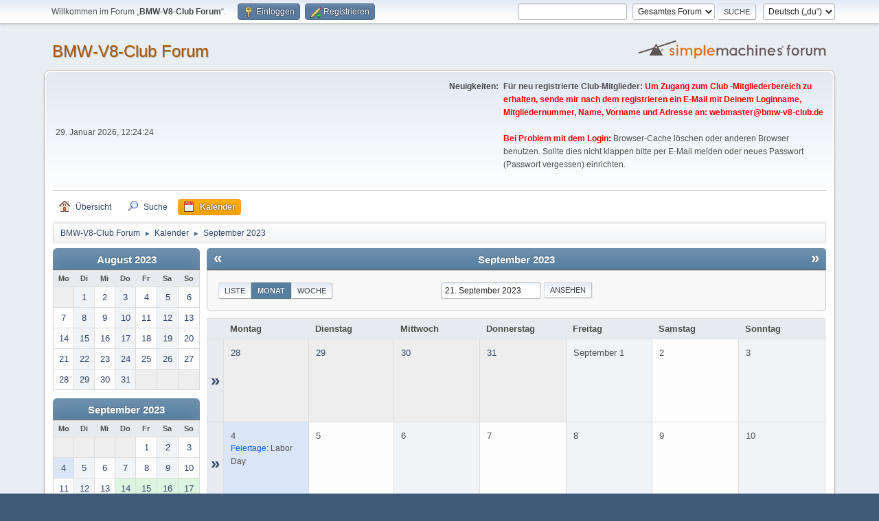

--- FILE ---
content_type: text/html; charset=UTF-8
request_url: https://forum1.bmw-v8-club.de/index.php?PHPSESSID=c2441256c60ef330988a356ea3307d55&action=calendar;viewmonth;year=2023;month=9;day=21
body_size: 5116
content:
<!DOCTYPE html>
<html lang="de-DE">
<head>
	<meta charset="UTF-8">
	<link rel="stylesheet" href="https://forum1.bmw-v8-club.de/Themes/default/css/minified_ed096bbc3d3ba91bb77380d63a269dd2.css?smf216_1757275084">
	<style>
	img.avatar { max-width: 65px !important; max-height: 65px !important; }
	
	.postarea .bbc_img, .list_posts .bbc_img, .post .inner .bbc_img, form#reported_posts .bbc_img, #preview_body .bbc_img { max-width: min(100%,1024px); }
	
	.postarea .bbc_img, .list_posts .bbc_img, .post .inner .bbc_img, form#reported_posts .bbc_img, #preview_body .bbc_img { max-height: 960px; }
	
	</style>
	<script>
		var smf_theme_url = "https://forum1.bmw-v8-club.de/Themes/default";
		var smf_default_theme_url = "https://forum1.bmw-v8-club.de/Themes/default";
		var smf_images_url = "https://forum1.bmw-v8-club.de/Themes/default/images";
		var smf_smileys_url = "https://forum1.bmw-v8-club.de/Smileys";
		var smf_smiley_sets = "aaron";
		var smf_smiley_sets_default = "aaron";
		var smf_avatars_url = "https://forum1.bmw-v8-club.de/avatars";
		var smf_scripturl = "https://forum1.bmw-v8-club.de/index.php?PHPSESSID=c2441256c60ef330988a356ea3307d55&amp;";
		var smf_iso_case_folding = false;
		var smf_charset = "UTF-8";
		var smf_session_id = "3110dec86ec456ccb54bbec91d293ac6";
		var smf_session_var = "a847144";
		var smf_member_id = 0;
		var ajax_notification_text = 'Lade...';
		var help_popup_heading_text = 'Alles zu kompliziert? Lass es mich erklären:';
		var banned_text = 'Gast, du bist aus diesem Forum verbannt!';
		var smf_txt_expand = 'Erweitern';
		var smf_txt_shrink = 'Verringern';
		var smf_collapseAlt = 'Verstecken';
		var smf_expandAlt = 'Zeige';
		var smf_quote_expand = false;
		var allow_xhjr_credentials = false;
	</script>
	<script src="https://ajax.googleapis.com/ajax/libs/jquery/3.6.3/jquery.min.js"></script>
	<script src="https://forum1.bmw-v8-club.de/Themes/default/scripts/jquery-ui.datepicker.min.js?smf216_1757275084" defer></script>
	<script src="https://forum1.bmw-v8-club.de/Themes/default/scripts/jquery.datepair.min.js?smf216_1757275084" defer></script>
	<script src="https://forum1.bmw-v8-club.de/Themes/default/scripts/minified_3080e597cb24618d73da84e15776f3dc.js?smf216_1757275084"></script>
	<script>
	var smf_you_sure ='Bist du sicher, dass du das tun möchtest?';
	</script>
	<title>Kalender - September 2023</title>
	<meta name="viewport" content="width=device-width, initial-scale=1">
	<meta property="og:site_name" content="BMW-V8-Club Forum">
	<meta property="og:title" content="Kalender - September 2023">
	<meta property="og:description" content="Kalender - September 2023">
	<meta name="description" content="Kalender - September 2023">
	<meta name="theme-color" content="#557EA0">
	<meta name="robots" content="noindex">
	<link rel="help" href="https://forum1.bmw-v8-club.de/index.php?PHPSESSID=c2441256c60ef330988a356ea3307d55&amp;action=help">
	<link rel="contents" href="https://forum1.bmw-v8-club.de/index.php?PHPSESSID=c2441256c60ef330988a356ea3307d55&amp;">
	<link rel="search" href="https://forum1.bmw-v8-club.de/index.php?PHPSESSID=c2441256c60ef330988a356ea3307d55&amp;action=search">
	<link rel="alternate" type="application/rss+xml" title="BMW-V8-Club Forum - RSS" href="https://forum1.bmw-v8-club.de/index.php?PHPSESSID=c2441256c60ef330988a356ea3307d55&amp;action=.xml;type=rss2">
	<link rel="alternate" type="application/atom+xml" title="BMW-V8-Club Forum - Atom" href="https://forum1.bmw-v8-club.de/index.php?PHPSESSID=c2441256c60ef330988a356ea3307d55&amp;action=.xml;type=atom">
</head>
<body id="chrome" class="action_calendar">
<div id="footerfix">
	<div id="top_section">
		<div class="inner_wrap">
			<ul class="floatleft" id="top_info">
				<li class="welcome">
					Willkommen im Forum „<strong>BMW-V8-Club Forum</strong>“.
				</li>
				<li class="button_login">
					<a href="https://forum1.bmw-v8-club.de/index.php?PHPSESSID=c2441256c60ef330988a356ea3307d55&amp;action=login" class="open" onclick="return reqOverlayDiv(this.href, 'Einloggen', 'login');">
						<span class="main_icons login"></span>
						<span class="textmenu">Einloggen</span>
					</a>
				</li>
				<li class="button_signup">
					<a href="https://forum1.bmw-v8-club.de/index.php?PHPSESSID=c2441256c60ef330988a356ea3307d55&amp;action=signup" class="open">
						<span class="main_icons regcenter"></span>
						<span class="textmenu">Registrieren</span>
					</a>
				</li>
			</ul>
			<form id="languages_form" method="get" class="floatright">
				<select id="language_select" name="language" onchange="this.form.submit()">
					<option value="english">English</option>
					<option value="german_informal" selected="selected">Deutsch („du“)</option>
				</select>
				<noscript>
					<input type="submit" value="Los">
				</noscript>
			</form>
			<form id="search_form" class="floatright" action="https://forum1.bmw-v8-club.de/index.php?PHPSESSID=c2441256c60ef330988a356ea3307d55&amp;action=search2" method="post" accept-charset="UTF-8">
				<input type="search" name="search" value="">&nbsp;
				<select name="search_selection">
					<option value="all" selected>Gesamtes Forum </option>
				</select>
				<input type="submit" name="search2" value="Suche" class="button">
				<input type="hidden" name="advanced" value="0">
			</form>
		</div><!-- .inner_wrap -->
	</div><!-- #top_section -->
	<div id="header">
		<h1 class="forumtitle">
			<a id="top" href="https://forum1.bmw-v8-club.de/index.php?PHPSESSID=c2441256c60ef330988a356ea3307d55&amp;">BMW-V8-Club Forum</a>
		</h1>
		<img id="smflogo" src="https://forum1.bmw-v8-club.de/Themes/default/images/smflogo.svg" alt="Simple Machines Forum" title="Simple Machines Forum">
	</div>
	<div id="wrapper">
		<div id="upper_section">
			<div id="inner_section">
				<div id="inner_wrap" class="hide_720">
					<div class="user">
						<time datetime="2026-01-29T11:24:24Z">29. Januar 2026, 12:24:24</time>
					</div>
					<div class="news">
						<h2>Neuigkeiten: </h2>
						<p><b>Für neu registrierte Club-Mitglieder: <span style="color: #FF0000;" class="bbc_color">Um Zugang zum Club -Mitgliederbereich zu erhalten, sende mir nach dem registrieren ein E-Mail mit Deinem Loginname, Mitgliedernummer, Name, Vorname und Adresse an: <a href="mailto:webmaster@bmw-v8-club.de" class="bbc_email">webmaster@bmw-v8-club.de</a></span></b><br><br><b><span style="color: #FF0000;" class="bbc_color">Bei Problem mit dem Login:</span></b> Browser-Cache löschen oder anderen Browser benutzen. Sollte dies nicht klappen bitte per E-Mail melden oder neues Passwort (Passwort vergessen) einrichten.<br><br></p>
					</div>
				</div>
				<a class="mobile_user_menu">
					<span class="menu_icon"></span>
					<span class="text_menu">Hauptmenü</span>
				</a>
				<div id="main_menu">
					<div id="mobile_user_menu" class="popup_container">
						<div class="popup_window description">
							<div class="popup_heading">Hauptmenü
								<a href="javascript:void(0);" class="main_icons hide_popup"></a>
							</div>
							
					<ul class="dropmenu menu_nav">
						<li class="button_home">
							<a href="https://forum1.bmw-v8-club.de/index.php?PHPSESSID=c2441256c60ef330988a356ea3307d55&amp;">
								<span class="main_icons home"></span><span class="textmenu">Übersicht</span>
							</a>
						</li>
						<li class="button_search">
							<a href="https://forum1.bmw-v8-club.de/index.php?PHPSESSID=c2441256c60ef330988a356ea3307d55&amp;action=search">
								<span class="main_icons search"></span><span class="textmenu">Suche</span>
							</a>
						</li>
						<li class="button_calendar">
							<a class="active" href="https://forum1.bmw-v8-club.de/index.php?PHPSESSID=c2441256c60ef330988a356ea3307d55&amp;action=calendar">
								<span class="main_icons calendar"></span><span class="textmenu">Kalender</span>
							</a>
						</li>
					</ul><!-- .menu_nav -->
						</div>
					</div>
				</div>
				<div class="navigate_section">
					<ul>
						<li>
							<a href="https://forum1.bmw-v8-club.de/index.php?PHPSESSID=c2441256c60ef330988a356ea3307d55&amp;"><span>BMW-V8-Club Forum</span></a>
						</li>
						<li>
							<span class="dividers"> &#9658; </span>
							<a href="https://forum1.bmw-v8-club.de/index.php?PHPSESSID=c2441256c60ef330988a356ea3307d55&amp;action=calendar"><span>Kalender</span></a>
						</li>
						<li class="last">
							<span class="dividers"> &#9658; </span>
							<a href="https://forum1.bmw-v8-club.de/index.php?PHPSESSID=c2441256c60ef330988a356ea3307d55&amp;action=calendar;year=2023;month=9"><span>September 2023</span></a>
						</li>
					</ul>
				</div><!-- .navigate_section -->
			</div><!-- #inner_section -->
		</div><!-- #upper_section -->
		<div id="content_section">
			<div id="main_content_section">
		<div id="calendar">
			<div id="month_grid">
				
			<div class="cat_bar">
				<h3 class="catbg centertext largetext">
					<a href="https://forum1.bmw-v8-club.de/index.php?PHPSESSID=c2441256c60ef330988a356ea3307d55&amp;action=calendar;viewmonth;year=2023;month=8;day=01">August 2023</a>
				</h3>
			</div><!-- .cat_bar -->
			<table class="calendar_table">
				<tr>
					<th class="days" scope="col">Mo</th>
					<th class="days" scope="col">Di</th>
					<th class="days" scope="col">Mi</th>
					<th class="days" scope="col">Do</th>
					<th class="days" scope="col">Fr</th>
					<th class="days" scope="col">Sa</th>
					<th class="days" scope="col">So</th>
				</tr>
				<tr class="days_wrapper">
					<td class="days disabled">
					</td>
					<td class="days windowbg">
						<a href="https://forum1.bmw-v8-club.de/index.php?PHPSESSID=c2441256c60ef330988a356ea3307d55&amp;action=calendar;viewmonth;year=2023;month=8;day=1"><span class="day_text">1</span></a>
					</td>
					<td class="days windowbg">
						<a href="https://forum1.bmw-v8-club.de/index.php?PHPSESSID=c2441256c60ef330988a356ea3307d55&amp;action=calendar;viewmonth;year=2023;month=8;day=2"><span class="day_text">2</span></a>
					</td>
					<td class="days windowbg">
						<a href="https://forum1.bmw-v8-club.de/index.php?PHPSESSID=c2441256c60ef330988a356ea3307d55&amp;action=calendar;viewmonth;year=2023;month=8;day=3"><span class="day_text">3</span></a>
					</td>
					<td class="days windowbg">
						<a href="https://forum1.bmw-v8-club.de/index.php?PHPSESSID=c2441256c60ef330988a356ea3307d55&amp;action=calendar;viewmonth;year=2023;month=8;day=4"><span class="day_text">4</span></a>
					</td>
					<td class="days windowbg">
						<a href="https://forum1.bmw-v8-club.de/index.php?PHPSESSID=c2441256c60ef330988a356ea3307d55&amp;action=calendar;viewmonth;year=2023;month=8;day=5"><span class="day_text">5</span></a>
					</td>
					<td class="days windowbg">
						<a href="https://forum1.bmw-v8-club.de/index.php?PHPSESSID=c2441256c60ef330988a356ea3307d55&amp;action=calendar;viewmonth;year=2023;month=8;day=6"><span class="day_text">6</span></a>
					</td>
				</tr>
				<tr class="days_wrapper">
					<td class="days windowbg">
						<a href="https://forum1.bmw-v8-club.de/index.php?PHPSESSID=c2441256c60ef330988a356ea3307d55&amp;action=calendar;viewmonth;year=2023;month=8;day=7"><span class="day_text">7</span></a>
					</td>
					<td class="days windowbg">
						<a href="https://forum1.bmw-v8-club.de/index.php?PHPSESSID=c2441256c60ef330988a356ea3307d55&amp;action=calendar;viewmonth;year=2023;month=8;day=8"><span class="day_text">8</span></a>
					</td>
					<td class="days windowbg">
						<a href="https://forum1.bmw-v8-club.de/index.php?PHPSESSID=c2441256c60ef330988a356ea3307d55&amp;action=calendar;viewmonth;year=2023;month=8;day=9"><span class="day_text">9</span></a>
					</td>
					<td class="days windowbg">
						<a href="https://forum1.bmw-v8-club.de/index.php?PHPSESSID=c2441256c60ef330988a356ea3307d55&amp;action=calendar;viewmonth;year=2023;month=8;day=10"><span class="day_text">10</span></a>
					</td>
					<td class="days windowbg">
						<a href="https://forum1.bmw-v8-club.de/index.php?PHPSESSID=c2441256c60ef330988a356ea3307d55&amp;action=calendar;viewmonth;year=2023;month=8;day=11"><span class="day_text">11</span></a>
					</td>
					<td class="days windowbg">
						<a href="https://forum1.bmw-v8-club.de/index.php?PHPSESSID=c2441256c60ef330988a356ea3307d55&amp;action=calendar;viewmonth;year=2023;month=8;day=12"><span class="day_text">12</span></a>
					</td>
					<td class="days windowbg">
						<a href="https://forum1.bmw-v8-club.de/index.php?PHPSESSID=c2441256c60ef330988a356ea3307d55&amp;action=calendar;viewmonth;year=2023;month=8;day=13"><span class="day_text">13</span></a>
					</td>
				</tr>
				<tr class="days_wrapper">
					<td class="days windowbg">
						<a href="https://forum1.bmw-v8-club.de/index.php?PHPSESSID=c2441256c60ef330988a356ea3307d55&amp;action=calendar;viewmonth;year=2023;month=8;day=14"><span class="day_text">14</span></a>
					</td>
					<td class="days windowbg">
						<a href="https://forum1.bmw-v8-club.de/index.php?PHPSESSID=c2441256c60ef330988a356ea3307d55&amp;action=calendar;viewmonth;year=2023;month=8;day=15"><span class="day_text">15</span></a>
					</td>
					<td class="days windowbg">
						<a href="https://forum1.bmw-v8-club.de/index.php?PHPSESSID=c2441256c60ef330988a356ea3307d55&amp;action=calendar;viewmonth;year=2023;month=8;day=16"><span class="day_text">16</span></a>
					</td>
					<td class="days windowbg">
						<a href="https://forum1.bmw-v8-club.de/index.php?PHPSESSID=c2441256c60ef330988a356ea3307d55&amp;action=calendar;viewmonth;year=2023;month=8;day=17"><span class="day_text">17</span></a>
					</td>
					<td class="days windowbg">
						<a href="https://forum1.bmw-v8-club.de/index.php?PHPSESSID=c2441256c60ef330988a356ea3307d55&amp;action=calendar;viewmonth;year=2023;month=8;day=18"><span class="day_text">18</span></a>
					</td>
					<td class="days windowbg">
						<a href="https://forum1.bmw-v8-club.de/index.php?PHPSESSID=c2441256c60ef330988a356ea3307d55&amp;action=calendar;viewmonth;year=2023;month=8;day=19"><span class="day_text">19</span></a>
					</td>
					<td class="days windowbg">
						<a href="https://forum1.bmw-v8-club.de/index.php?PHPSESSID=c2441256c60ef330988a356ea3307d55&amp;action=calendar;viewmonth;year=2023;month=8;day=20"><span class="day_text">20</span></a>
					</td>
				</tr>
				<tr class="days_wrapper">
					<td class="days windowbg">
						<a href="https://forum1.bmw-v8-club.de/index.php?PHPSESSID=c2441256c60ef330988a356ea3307d55&amp;action=calendar;viewmonth;year=2023;month=8;day=21"><span class="day_text">21</span></a>
					</td>
					<td class="days windowbg">
						<a href="https://forum1.bmw-v8-club.de/index.php?PHPSESSID=c2441256c60ef330988a356ea3307d55&amp;action=calendar;viewmonth;year=2023;month=8;day=22"><span class="day_text">22</span></a>
					</td>
					<td class="days windowbg">
						<a href="https://forum1.bmw-v8-club.de/index.php?PHPSESSID=c2441256c60ef330988a356ea3307d55&amp;action=calendar;viewmonth;year=2023;month=8;day=23"><span class="day_text">23</span></a>
					</td>
					<td class="days windowbg">
						<a href="https://forum1.bmw-v8-club.de/index.php?PHPSESSID=c2441256c60ef330988a356ea3307d55&amp;action=calendar;viewmonth;year=2023;month=8;day=24"><span class="day_text">24</span></a>
					</td>
					<td class="days windowbg">
						<a href="https://forum1.bmw-v8-club.de/index.php?PHPSESSID=c2441256c60ef330988a356ea3307d55&amp;action=calendar;viewmonth;year=2023;month=8;day=25"><span class="day_text">25</span></a>
					</td>
					<td class="days windowbg">
						<a href="https://forum1.bmw-v8-club.de/index.php?PHPSESSID=c2441256c60ef330988a356ea3307d55&amp;action=calendar;viewmonth;year=2023;month=8;day=26"><span class="day_text">26</span></a>
					</td>
					<td class="days windowbg">
						<a href="https://forum1.bmw-v8-club.de/index.php?PHPSESSID=c2441256c60ef330988a356ea3307d55&amp;action=calendar;viewmonth;year=2023;month=8;day=27"><span class="day_text">27</span></a>
					</td>
				</tr>
				<tr class="days_wrapper">
					<td class="days windowbg">
						<a href="https://forum1.bmw-v8-club.de/index.php?PHPSESSID=c2441256c60ef330988a356ea3307d55&amp;action=calendar;viewmonth;year=2023;month=8;day=28"><span class="day_text">28</span></a>
					</td>
					<td class="days windowbg">
						<a href="https://forum1.bmw-v8-club.de/index.php?PHPSESSID=c2441256c60ef330988a356ea3307d55&amp;action=calendar;viewmonth;year=2023;month=8;day=29"><span class="day_text">29</span></a>
					</td>
					<td class="days windowbg">
						<a href="https://forum1.bmw-v8-club.de/index.php?PHPSESSID=c2441256c60ef330988a356ea3307d55&amp;action=calendar;viewmonth;year=2023;month=8;day=30"><span class="day_text">30</span></a>
					</td>
					<td class="days windowbg">
						<a href="https://forum1.bmw-v8-club.de/index.php?PHPSESSID=c2441256c60ef330988a356ea3307d55&amp;action=calendar;viewmonth;year=2023;month=8;day=31"><span class="day_text">31</span></a>
					</td>
					<td class="days disabled">
					</td>
					<td class="days disabled">
					</td>
					<td class="days disabled">
					</td>
				</tr>
			</table>
				
			<div class="cat_bar">
				<h3 class="catbg centertext largetext">
					<a href="https://forum1.bmw-v8-club.de/index.php?PHPSESSID=c2441256c60ef330988a356ea3307d55&amp;action=calendar;viewmonth;year=2023;month=9;day=21">September 2023</a>
				</h3>
			</div><!-- .cat_bar -->
			<table class="calendar_table">
				<tr>
					<th class="days" scope="col">Mo</th>
					<th class="days" scope="col">Di</th>
					<th class="days" scope="col">Mi</th>
					<th class="days" scope="col">Do</th>
					<th class="days" scope="col">Fr</th>
					<th class="days" scope="col">Sa</th>
					<th class="days" scope="col">So</th>
				</tr>
				<tr class="days_wrapper">
					<td class="days disabled">
					</td>
					<td class="days disabled">
					</td>
					<td class="days disabled">
					</td>
					<td class="days disabled">
					</td>
					<td class="days windowbg">
						<a href="https://forum1.bmw-v8-club.de/index.php?PHPSESSID=c2441256c60ef330988a356ea3307d55&amp;action=calendar;viewmonth;year=2023;month=9;day=1"><span class="day_text">1</span></a>
					</td>
					<td class="days windowbg">
						<a href="https://forum1.bmw-v8-club.de/index.php?PHPSESSID=c2441256c60ef330988a356ea3307d55&amp;action=calendar;viewmonth;year=2023;month=9;day=2"><span class="day_text">2</span></a>
					</td>
					<td class="days windowbg">
						<a href="https://forum1.bmw-v8-club.de/index.php?PHPSESSID=c2441256c60ef330988a356ea3307d55&amp;action=calendar;viewmonth;year=2023;month=9;day=3"><span class="day_text">3</span></a>
					</td>
				</tr>
				<tr class="days_wrapper">
					<td class="days windowbg holidays">
						<a href="https://forum1.bmw-v8-club.de/index.php?PHPSESSID=c2441256c60ef330988a356ea3307d55&amp;action=calendar;viewmonth;year=2023;month=9;day=4"><span class="day_text">4</span></a>
					</td>
					<td class="days windowbg">
						<a href="https://forum1.bmw-v8-club.de/index.php?PHPSESSID=c2441256c60ef330988a356ea3307d55&amp;action=calendar;viewmonth;year=2023;month=9;day=5"><span class="day_text">5</span></a>
					</td>
					<td class="days windowbg">
						<a href="https://forum1.bmw-v8-club.de/index.php?PHPSESSID=c2441256c60ef330988a356ea3307d55&amp;action=calendar;viewmonth;year=2023;month=9;day=6"><span class="day_text">6</span></a>
					</td>
					<td class="days windowbg">
						<a href="https://forum1.bmw-v8-club.de/index.php?PHPSESSID=c2441256c60ef330988a356ea3307d55&amp;action=calendar;viewmonth;year=2023;month=9;day=7"><span class="day_text">7</span></a>
					</td>
					<td class="days windowbg">
						<a href="https://forum1.bmw-v8-club.de/index.php?PHPSESSID=c2441256c60ef330988a356ea3307d55&amp;action=calendar;viewmonth;year=2023;month=9;day=8"><span class="day_text">8</span></a>
					</td>
					<td class="days windowbg">
						<a href="https://forum1.bmw-v8-club.de/index.php?PHPSESSID=c2441256c60ef330988a356ea3307d55&amp;action=calendar;viewmonth;year=2023;month=9;day=9"><span class="day_text">9</span></a>
					</td>
					<td class="days windowbg">
						<a href="https://forum1.bmw-v8-club.de/index.php?PHPSESSID=c2441256c60ef330988a356ea3307d55&amp;action=calendar;viewmonth;year=2023;month=9;day=10"><span class="day_text">10</span></a>
					</td>
				</tr>
				<tr class="days_wrapper">
					<td class="days windowbg">
						<a href="https://forum1.bmw-v8-club.de/index.php?PHPSESSID=c2441256c60ef330988a356ea3307d55&amp;action=calendar;viewmonth;year=2023;month=9;day=11"><span class="day_text">11</span></a>
					</td>
					<td class="days windowbg">
						<a href="https://forum1.bmw-v8-club.de/index.php?PHPSESSID=c2441256c60ef330988a356ea3307d55&amp;action=calendar;viewmonth;year=2023;month=9;day=12"><span class="day_text">12</span></a>
					</td>
					<td class="days windowbg">
						<a href="https://forum1.bmw-v8-club.de/index.php?PHPSESSID=c2441256c60ef330988a356ea3307d55&amp;action=calendar;viewmonth;year=2023;month=9;day=13"><span class="day_text">13</span></a>
					</td>
					<td class="days windowbg events">
						<a href="https://forum1.bmw-v8-club.de/index.php?PHPSESSID=c2441256c60ef330988a356ea3307d55&amp;action=calendar;viewmonth;year=2023;month=9;day=14"><span class="day_text">14</span></a>
					</td>
					<td class="days windowbg events">
						<a href="https://forum1.bmw-v8-club.de/index.php?PHPSESSID=c2441256c60ef330988a356ea3307d55&amp;action=calendar;viewmonth;year=2023;month=9;day=15"><span class="day_text">15</span></a>
					</td>
					<td class="days windowbg events">
						<a href="https://forum1.bmw-v8-club.de/index.php?PHPSESSID=c2441256c60ef330988a356ea3307d55&amp;action=calendar;viewmonth;year=2023;month=9;day=16"><span class="day_text">16</span></a>
					</td>
					<td class="days windowbg events">
						<a href="https://forum1.bmw-v8-club.de/index.php?PHPSESSID=c2441256c60ef330988a356ea3307d55&amp;action=calendar;viewmonth;year=2023;month=9;day=17"><span class="day_text">17</span></a>
					</td>
				</tr>
				<tr class="days_wrapper">
					<td class="days windowbg">
						<a href="https://forum1.bmw-v8-club.de/index.php?PHPSESSID=c2441256c60ef330988a356ea3307d55&amp;action=calendar;viewmonth;year=2023;month=9;day=18"><span class="day_text">18</span></a>
					</td>
					<td class="days windowbg">
						<a href="https://forum1.bmw-v8-club.de/index.php?PHPSESSID=c2441256c60ef330988a356ea3307d55&amp;action=calendar;viewmonth;year=2023;month=9;day=19"><span class="day_text">19</span></a>
					</td>
					<td class="days windowbg">
						<a href="https://forum1.bmw-v8-club.de/index.php?PHPSESSID=c2441256c60ef330988a356ea3307d55&amp;action=calendar;viewmonth;year=2023;month=9;day=20"><span class="day_text">20</span></a>
					</td>
					<td class="days windowbg">
						<a href="https://forum1.bmw-v8-club.de/index.php?PHPSESSID=c2441256c60ef330988a356ea3307d55&amp;action=calendar;viewmonth;year=2023;month=9;day=21"><span class="day_text">21</span></a>
					</td>
					<td class="days windowbg">
						<a href="https://forum1.bmw-v8-club.de/index.php?PHPSESSID=c2441256c60ef330988a356ea3307d55&amp;action=calendar;viewmonth;year=2023;month=9;day=22"><span class="day_text">22</span></a>
					</td>
					<td class="days windowbg holidays">
						<a href="https://forum1.bmw-v8-club.de/index.php?PHPSESSID=c2441256c60ef330988a356ea3307d55&amp;action=calendar;viewmonth;year=2023;month=9;day=23"><span class="day_text">23</span></a>
					</td>
					<td class="days windowbg">
						<a href="https://forum1.bmw-v8-club.de/index.php?PHPSESSID=c2441256c60ef330988a356ea3307d55&amp;action=calendar;viewmonth;year=2023;month=9;day=24"><span class="day_text">24</span></a>
					</td>
				</tr>
				<tr class="days_wrapper">
					<td class="days windowbg">
						<a href="https://forum1.bmw-v8-club.de/index.php?PHPSESSID=c2441256c60ef330988a356ea3307d55&amp;action=calendar;viewmonth;year=2023;month=9;day=25"><span class="day_text">25</span></a>
					</td>
					<td class="days windowbg">
						<a href="https://forum1.bmw-v8-club.de/index.php?PHPSESSID=c2441256c60ef330988a356ea3307d55&amp;action=calendar;viewmonth;year=2023;month=9;day=26"><span class="day_text">26</span></a>
					</td>
					<td class="days windowbg">
						<a href="https://forum1.bmw-v8-club.de/index.php?PHPSESSID=c2441256c60ef330988a356ea3307d55&amp;action=calendar;viewmonth;year=2023;month=9;day=27"><span class="day_text">27</span></a>
					</td>
					<td class="days windowbg">
						<a href="https://forum1.bmw-v8-club.de/index.php?PHPSESSID=c2441256c60ef330988a356ea3307d55&amp;action=calendar;viewmonth;year=2023;month=9;day=28"><span class="day_text">28</span></a>
					</td>
					<td class="days windowbg">
						<a href="https://forum1.bmw-v8-club.de/index.php?PHPSESSID=c2441256c60ef330988a356ea3307d55&amp;action=calendar;viewmonth;year=2023;month=9;day=29"><span class="day_text">29</span></a>
					</td>
					<td class="days windowbg">
						<a href="https://forum1.bmw-v8-club.de/index.php?PHPSESSID=c2441256c60ef330988a356ea3307d55&amp;action=calendar;viewmonth;year=2023;month=9;day=30"><span class="day_text">30</span></a>
					</td>
					<td class="days disabled">
					</td>
				</tr>
			</table>
				
			<div class="cat_bar">
				<h3 class="catbg centertext largetext">
					<a href="https://forum1.bmw-v8-club.de/index.php?PHPSESSID=c2441256c60ef330988a356ea3307d55&amp;action=calendar;viewmonth;year=2023;month=10;day=01">Oktober 2023</a>
				</h3>
			</div><!-- .cat_bar -->
			<table class="calendar_table">
				<tr>
					<th class="days" scope="col">Mo</th>
					<th class="days" scope="col">Di</th>
					<th class="days" scope="col">Mi</th>
					<th class="days" scope="col">Do</th>
					<th class="days" scope="col">Fr</th>
					<th class="days" scope="col">Sa</th>
					<th class="days" scope="col">So</th>
				</tr>
				<tr class="days_wrapper">
					<td class="days disabled">
					</td>
					<td class="days disabled">
					</td>
					<td class="days disabled">
					</td>
					<td class="days disabled">
					</td>
					<td class="days disabled">
					</td>
					<td class="days disabled">
					</td>
					<td class="days windowbg">
						<a href="https://forum1.bmw-v8-club.de/index.php?PHPSESSID=c2441256c60ef330988a356ea3307d55&amp;action=calendar;viewmonth;year=2023;month=10;day=1"><span class="day_text">1</span></a>
					</td>
				</tr>
				<tr class="days_wrapper">
					<td class="days windowbg">
						<a href="https://forum1.bmw-v8-club.de/index.php?PHPSESSID=c2441256c60ef330988a356ea3307d55&amp;action=calendar;viewmonth;year=2023;month=10;day=2"><span class="day_text">2</span></a>
					</td>
					<td class="days windowbg">
						<a href="https://forum1.bmw-v8-club.de/index.php?PHPSESSID=c2441256c60ef330988a356ea3307d55&amp;action=calendar;viewmonth;year=2023;month=10;day=3"><span class="day_text">3</span></a>
					</td>
					<td class="days windowbg">
						<a href="https://forum1.bmw-v8-club.de/index.php?PHPSESSID=c2441256c60ef330988a356ea3307d55&amp;action=calendar;viewmonth;year=2023;month=10;day=4"><span class="day_text">4</span></a>
					</td>
					<td class="days windowbg">
						<a href="https://forum1.bmw-v8-club.de/index.php?PHPSESSID=c2441256c60ef330988a356ea3307d55&amp;action=calendar;viewmonth;year=2023;month=10;day=5"><span class="day_text">5</span></a>
					</td>
					<td class="days windowbg events">
						<a href="https://forum1.bmw-v8-club.de/index.php?PHPSESSID=c2441256c60ef330988a356ea3307d55&amp;action=calendar;viewmonth;year=2023;month=10;day=6"><span class="day_text">6</span></a>
					</td>
					<td class="days windowbg events">
						<a href="https://forum1.bmw-v8-club.de/index.php?PHPSESSID=c2441256c60ef330988a356ea3307d55&amp;action=calendar;viewmonth;year=2023;month=10;day=7"><span class="day_text">7</span></a>
					</td>
					<td class="days windowbg events">
						<a href="https://forum1.bmw-v8-club.de/index.php?PHPSESSID=c2441256c60ef330988a356ea3307d55&amp;action=calendar;viewmonth;year=2023;month=10;day=8"><span class="day_text">8</span></a>
					</td>
				</tr>
				<tr class="days_wrapper">
					<td class="days windowbg">
						<a href="https://forum1.bmw-v8-club.de/index.php?PHPSESSID=c2441256c60ef330988a356ea3307d55&amp;action=calendar;viewmonth;year=2023;month=10;day=9"><span class="day_text">9</span></a>
					</td>
					<td class="days windowbg">
						<a href="https://forum1.bmw-v8-club.de/index.php?PHPSESSID=c2441256c60ef330988a356ea3307d55&amp;action=calendar;viewmonth;year=2023;month=10;day=10"><span class="day_text">10</span></a>
					</td>
					<td class="days windowbg">
						<a href="https://forum1.bmw-v8-club.de/index.php?PHPSESSID=c2441256c60ef330988a356ea3307d55&amp;action=calendar;viewmonth;year=2023;month=10;day=11"><span class="day_text">11</span></a>
					</td>
					<td class="days windowbg">
						<a href="https://forum1.bmw-v8-club.de/index.php?PHPSESSID=c2441256c60ef330988a356ea3307d55&amp;action=calendar;viewmonth;year=2023;month=10;day=12"><span class="day_text">12</span></a>
					</td>
					<td class="days windowbg">
						<a href="https://forum1.bmw-v8-club.de/index.php?PHPSESSID=c2441256c60ef330988a356ea3307d55&amp;action=calendar;viewmonth;year=2023;month=10;day=13"><span class="day_text">13</span></a>
					</td>
					<td class="days windowbg">
						<a href="https://forum1.bmw-v8-club.de/index.php?PHPSESSID=c2441256c60ef330988a356ea3307d55&amp;action=calendar;viewmonth;year=2023;month=10;day=14"><span class="day_text">14</span></a>
					</td>
					<td class="days windowbg">
						<a href="https://forum1.bmw-v8-club.de/index.php?PHPSESSID=c2441256c60ef330988a356ea3307d55&amp;action=calendar;viewmonth;year=2023;month=10;day=15"><span class="day_text">15</span></a>
					</td>
				</tr>
				<tr class="days_wrapper">
					<td class="days windowbg">
						<a href="https://forum1.bmw-v8-club.de/index.php?PHPSESSID=c2441256c60ef330988a356ea3307d55&amp;action=calendar;viewmonth;year=2023;month=10;day=16"><span class="day_text">16</span></a>
					</td>
					<td class="days windowbg">
						<a href="https://forum1.bmw-v8-club.de/index.php?PHPSESSID=c2441256c60ef330988a356ea3307d55&amp;action=calendar;viewmonth;year=2023;month=10;day=17"><span class="day_text">17</span></a>
					</td>
					<td class="days windowbg">
						<a href="https://forum1.bmw-v8-club.de/index.php?PHPSESSID=c2441256c60ef330988a356ea3307d55&amp;action=calendar;viewmonth;year=2023;month=10;day=18"><span class="day_text">18</span></a>
					</td>
					<td class="days windowbg">
						<a href="https://forum1.bmw-v8-club.de/index.php?PHPSESSID=c2441256c60ef330988a356ea3307d55&amp;action=calendar;viewmonth;year=2023;month=10;day=19"><span class="day_text">19</span></a>
					</td>
					<td class="days windowbg">
						<a href="https://forum1.bmw-v8-club.de/index.php?PHPSESSID=c2441256c60ef330988a356ea3307d55&amp;action=calendar;viewmonth;year=2023;month=10;day=20"><span class="day_text">20</span></a>
					</td>
					<td class="days windowbg">
						<a href="https://forum1.bmw-v8-club.de/index.php?PHPSESSID=c2441256c60ef330988a356ea3307d55&amp;action=calendar;viewmonth;year=2023;month=10;day=21"><span class="day_text">21</span></a>
					</td>
					<td class="days windowbg">
						<a href="https://forum1.bmw-v8-club.de/index.php?PHPSESSID=c2441256c60ef330988a356ea3307d55&amp;action=calendar;viewmonth;year=2023;month=10;day=22"><span class="day_text">22</span></a>
					</td>
				</tr>
				<tr class="days_wrapper">
					<td class="days windowbg">
						<a href="https://forum1.bmw-v8-club.de/index.php?PHPSESSID=c2441256c60ef330988a356ea3307d55&amp;action=calendar;viewmonth;year=2023;month=10;day=23"><span class="day_text">23</span></a>
					</td>
					<td class="days windowbg holidays">
						<a href="https://forum1.bmw-v8-club.de/index.php?PHPSESSID=c2441256c60ef330988a356ea3307d55&amp;action=calendar;viewmonth;year=2023;month=10;day=24"><span class="day_text">24</span></a>
					</td>
					<td class="days windowbg">
						<a href="https://forum1.bmw-v8-club.de/index.php?PHPSESSID=c2441256c60ef330988a356ea3307d55&amp;action=calendar;viewmonth;year=2023;month=10;day=25"><span class="day_text">25</span></a>
					</td>
					<td class="days windowbg">
						<a href="https://forum1.bmw-v8-club.de/index.php?PHPSESSID=c2441256c60ef330988a356ea3307d55&amp;action=calendar;viewmonth;year=2023;month=10;day=26"><span class="day_text">26</span></a>
					</td>
					<td class="days windowbg">
						<a href="https://forum1.bmw-v8-club.de/index.php?PHPSESSID=c2441256c60ef330988a356ea3307d55&amp;action=calendar;viewmonth;year=2023;month=10;day=27"><span class="day_text">27</span></a>
					</td>
					<td class="days windowbg">
						<a href="https://forum1.bmw-v8-club.de/index.php?PHPSESSID=c2441256c60ef330988a356ea3307d55&amp;action=calendar;viewmonth;year=2023;month=10;day=28"><span class="day_text">28</span></a>
					</td>
					<td class="days windowbg">
						<a href="https://forum1.bmw-v8-club.de/index.php?PHPSESSID=c2441256c60ef330988a356ea3307d55&amp;action=calendar;viewmonth;year=2023;month=10;day=29"><span class="day_text">29</span></a>
					</td>
				</tr>
				<tr class="days_wrapper">
					<td class="days windowbg">
						<a href="https://forum1.bmw-v8-club.de/index.php?PHPSESSID=c2441256c60ef330988a356ea3307d55&amp;action=calendar;viewmonth;year=2023;month=10;day=30"><span class="day_text">30</span></a>
					</td>
					<td class="days windowbg holidays">
						<a href="https://forum1.bmw-v8-club.de/index.php?PHPSESSID=c2441256c60ef330988a356ea3307d55&amp;action=calendar;viewmonth;year=2023;month=10;day=31"><span class="day_text">31</span></a>
					</td>
					<td class="days disabled">
					</td>
					<td class="days disabled">
					</td>
					<td class="days disabled">
					</td>
					<td class="days disabled">
					</td>
					<td class="days disabled">
					</td>
				</tr>
			</table>
			</div>
			<div id="main_grid">
				
			<div class="cat_bar">
				<h3 class="catbg centertext largetext">
					<span class="floatleft">
						<a href="https://forum1.bmw-v8-club.de/index.php?PHPSESSID=c2441256c60ef330988a356ea3307d55&amp;action=calendar;viewmonth;year=2023;month=8;day=01">&#171;</a>
					</span>
					<span class="floatright">
						<a href="https://forum1.bmw-v8-club.de/index.php?PHPSESSID=c2441256c60ef330988a356ea3307d55&amp;action=calendar;viewmonth;year=2023;month=10;day=01">&#187;</a>
					</span>
					<a href="https://forum1.bmw-v8-club.de/index.php?PHPSESSID=c2441256c60ef330988a356ea3307d55&amp;action=calendar;viewmonth;year=2023;month=9;day=21">September 2023</a>
				</h3>
			</div><!-- .cat_bar -->
		<div class="calendar_top roundframe noup">
			<div id="calendar_viewselector" class="buttonrow floatleft">
				<a href="https://forum1.bmw-v8-club.de/index.php?PHPSESSID=c2441256c60ef330988a356ea3307d55&amp;action=calendar;viewlist;year=2023;month=9;day=21" class="button">Liste</a>
				<a href="https://forum1.bmw-v8-club.de/index.php?PHPSESSID=c2441256c60ef330988a356ea3307d55&amp;action=calendar;viewmonth;year=2023;month=9;day=21" class="button active">Monat</a>
				<a href="https://forum1.bmw-v8-club.de/index.php?PHPSESSID=c2441256c60ef330988a356ea3307d55&amp;action=calendar;viewweek;year=2023;month=9;day=21" class="button">Woche</a>
			</div>
			
			<form action="https://forum1.bmw-v8-club.de/index.php?PHPSESSID=c2441256c60ef330988a356ea3307d55&amp;action=calendar;viewmonth" id="calendar_navigation" method="post" accept-charset="UTF-8">
				<input type="text" name="start_date" id="start_date" value="21. September 2023" tabindex="1" class="date_input start" data-type="date">
				<input type="submit" class="button" style="float:none" id="view_button" value="Ansehen">
			</form>
		</div><!-- .calendar_top -->
			<table class="calendar_table">
				<tr>
					<th></th>
					<th class="days" scope="col">Montag</th>
					<th class="days" scope="col">Dienstag</th>
					<th class="days" scope="col">Mittwoch</th>
					<th class="days" scope="col">Donnerstag</th>
					<th class="days" scope="col">Freitag</th>
					<th class="days" scope="col">Samstag</th>
					<th class="days" scope="col">Sonntag</th>
				</tr>
				<tr class="days_wrapper">
					<td class="windowbg weeks">
						<a href="https://forum1.bmw-v8-club.de/index.php?PHPSESSID=c2441256c60ef330988a356ea3307d55&amp;action=calendar;viewweek;year=2023;month=9;day=0" title="Woche ansehen">&#187;</a>
					</td>
					<td class="days disabled"><a href="https://forum1.bmw-v8-club.de/index.php?PHPSESSID=c2441256c60ef330988a356ea3307d55&amp;action=calendar;year=2023;month=8">28</a>
					</td>
					<td class="days disabled"><a href="https://forum1.bmw-v8-club.de/index.php?PHPSESSID=c2441256c60ef330988a356ea3307d55&amp;action=calendar;year=2023;month=8">29</a>
					</td>
					<td class="days disabled"><a href="https://forum1.bmw-v8-club.de/index.php?PHPSESSID=c2441256c60ef330988a356ea3307d55&amp;action=calendar;year=2023;month=8">30</a>
					</td>
					<td class="days disabled"><a href="https://forum1.bmw-v8-club.de/index.php?PHPSESSID=c2441256c60ef330988a356ea3307d55&amp;action=calendar;year=2023;month=8">31</a>
					</td>
					<td class="days windowbg">
						<span class="day_text">September 1</span>
					</td>
					<td class="days windowbg">
						<span class="day_text">2</span>
					</td>
					<td class="days windowbg">
						<span class="day_text">3</span>
					</td>
				</tr>
				<tr class="days_wrapper">
					<td class="windowbg weeks">
						<a href="https://forum1.bmw-v8-club.de/index.php?PHPSESSID=c2441256c60ef330988a356ea3307d55&amp;action=calendar;viewweek;year=2023;month=9;day=4" title="Woche ansehen">&#187;</a>
					</td>
					<td class="days windowbg holidays">
						<span class="day_text">4</span>
						<div class="smalltext holiday">
							<span>Feiertage:</span> Labor Day
						</div>
					</td>
					<td class="days windowbg">
						<span class="day_text">5</span>
					</td>
					<td class="days windowbg">
						<span class="day_text">6</span>
					</td>
					<td class="days windowbg">
						<span class="day_text">7</span>
					</td>
					<td class="days windowbg">
						<span class="day_text">8</span>
					</td>
					<td class="days windowbg">
						<span class="day_text">9</span>
					</td>
					<td class="days windowbg">
						<span class="day_text">10</span>
					</td>
				</tr>
				<tr class="days_wrapper">
					<td class="windowbg weeks">
						<a href="https://forum1.bmw-v8-club.de/index.php?PHPSESSID=c2441256c60ef330988a356ea3307d55&amp;action=calendar;viewweek;year=2023;month=9;day=11" title="Woche ansehen">&#187;</a>
					</td>
					<td class="days windowbg">
						<span class="day_text">11</span>
					</td>
					<td class="days windowbg">
						<span class="day_text">12</span>
					</td>
					<td class="days windowbg">
						<span class="day_text">13</span>
					</td>
					<td class="days windowbg events">
						<span class="day_text">14</span>
						<div class="smalltext lefttext">
							<span class="event">Ereignisse:</span><br>
							<div class="event_wrapper event_starts_today allday">
								<a href="https://forum1.bmw-v8-club.de/index.php?PHPSESSID=c2441256c60ef330988a356ea3307d55&amp;topic=621.0">33. BMW 3200CS Bertone Treffen</a><br>
								<span class="event_time floatright">Ganztägig
								</span>
								<br>
								<span class="event_location floatright">Buch bei Riedenburg</span>
							</div><!-- .event_wrapper -->
						</div><!-- .smalltext -->
					</td>
					<td class="days windowbg events">
						<span class="day_text">15</span>
						<div class="smalltext lefttext">
							<span class="event">Ereignisse:</span><br>
							<div class="event_wrapper allday">
								<a href="https://forum1.bmw-v8-club.de/index.php?PHPSESSID=c2441256c60ef330988a356ea3307d55&amp;topic=621.0">33. BMW 3200CS Bertone Treffen</a><br>
								<span class="event_time floatright">Ganztägig
								</span>
								<br>
								<span class="event_location floatright">Buch bei Riedenburg</span>
							</div><!-- .event_wrapper -->
						</div><!-- .smalltext -->
					</td>
					<td class="days windowbg events">
						<span class="day_text">16</span>
						<div class="smalltext lefttext">
							<span class="event">Ereignisse:</span><br>
							<div class="event_wrapper allday">
								<a href="https://forum1.bmw-v8-club.de/index.php?PHPSESSID=c2441256c60ef330988a356ea3307d55&amp;topic=621.0">33. BMW 3200CS Bertone Treffen</a><br>
								<span class="event_time floatright">Ganztägig
								</span>
								<br>
								<span class="event_location floatright">Buch bei Riedenburg</span>
							</div><!-- .event_wrapper -->
						</div><!-- .smalltext -->
					</td>
					<td class="days windowbg events">
						<span class="day_text">17</span>
						<div class="smalltext lefttext">
							<span class="event">Ereignisse:</span><br>
							<div class="event_wrapper event_ends_today allday">
								<a href="https://forum1.bmw-v8-club.de/index.php?PHPSESSID=c2441256c60ef330988a356ea3307d55&amp;topic=621.0">33. BMW 3200CS Bertone Treffen</a><br>
								<span class="event_time floatright">Ganztägig
								</span>
								<br>
								<span class="event_location floatright">Buch bei Riedenburg</span>
							</div><!-- .event_wrapper -->
						</div><!-- .smalltext -->
					</td>
				</tr>
				<tr class="days_wrapper">
					<td class="windowbg weeks">
						<a href="https://forum1.bmw-v8-club.de/index.php?PHPSESSID=c2441256c60ef330988a356ea3307d55&amp;action=calendar;viewweek;year=2023;month=9;day=18" title="Woche ansehen">&#187;</a>
					</td>
					<td class="days windowbg">
						<span class="day_text">18</span>
					</td>
					<td class="days windowbg">
						<span class="day_text">19</span>
					</td>
					<td class="days windowbg">
						<span class="day_text">20</span>
					</td>
					<td class="days windowbg">
						<span class="day_text">21</span>
					</td>
					<td class="days windowbg">
						<span class="day_text">22</span>
					</td>
					<td class="days windowbg holidays">
						<span class="day_text">23</span>
						<div class="smalltext holiday">
							<span>Feiertage:</span> Autumnal Equinox
						</div>
					</td>
					<td class="days windowbg">
						<span class="day_text">24</span>
					</td>
				</tr>
				<tr class="days_wrapper">
					<td class="windowbg weeks">
						<a href="https://forum1.bmw-v8-club.de/index.php?PHPSESSID=c2441256c60ef330988a356ea3307d55&amp;action=calendar;viewweek;year=2023;month=9;day=25" title="Woche ansehen">&#187;</a>
					</td>
					<td class="days windowbg">
						<span class="day_text">25</span>
					</td>
					<td class="days windowbg">
						<span class="day_text">26</span>
					</td>
					<td class="days windowbg">
						<span class="day_text">27</span>
					</td>
					<td class="days windowbg">
						<span class="day_text">28</span>
					</td>
					<td class="days windowbg">
						<span class="day_text">29</span>
					</td>
					<td class="days windowbg">
						<span class="day_text">30</span>
					</td>
					<td class="days disabled"><a href="https://forum1.bmw-v8-club.de/index.php?PHPSESSID=c2441256c60ef330988a356ea3307d55&amp;action=calendar;year=2023;month=10">Oktober 1</a>
					</td>
				</tr>
			</table>
			</div>
		</div><!-- #calendar -->
			</div><!-- #main_content_section -->
		</div><!-- #content_section -->
	</div><!-- #wrapper -->
</div><!-- #footerfix -->
	<div id="footer">
		<div class="inner_wrap">
		<ul>
			<li class="floatright"><a href="https://forum1.bmw-v8-club.de/index.php?PHPSESSID=c2441256c60ef330988a356ea3307d55&amp;action=help">Hilfe</a> | <a href="https://forum1.bmw-v8-club.de/index.php?PHPSESSID=c2441256c60ef330988a356ea3307d55&amp;action=agreement">Nutzungsbedingungen und Regeln</a> | <a href="#top_section">Nach oben &#9650;</a></li>
			<li class="copyright"><a href="https://forum1.bmw-v8-club.de/index.php?PHPSESSID=c2441256c60ef330988a356ea3307d55&amp;action=credits" title="Lizenz" target="_blank" rel="noopener">SMF 2.1.6 &copy; 2025</a>, <a href="https://www.simplemachines.org" title="Simple Machines" target="_blank" rel="noopener">Simple Machines</a></li>
		</ul>
		<p>Seite erstellt in 0.224 Sekunden mit 19 Abfragen.</p>
		</div>
	</div><!-- #footer -->
<script>
window.addEventListener("DOMContentLoaded", function() {
	function triggerCron()
	{
		$.get('https://forum1.bmw-v8-club.de' + "/cron.php?ts=1769685855");
	}
	window.setTimeout(triggerCron, 1);
	$("#calendar_navigation .date_input").datepicker({
		dateFormat: "dd. MM yy",
		autoSize: true,
		isRTL: false,
		constrainInput: true,
		showAnim: "",
		showButtonPanel: false,
		yearRange: "2007:2030",
		hideIfNoPrevNext: true,
		monthNames: ["Januar", "Februar", "März", "April", "Mai", "Juni", "Juli", "August", "September", "Oktober", "November", "Dezember"],
		monthNamesShort: ["Jan", "Feb", "Mär", "Apr", "Mai", "Jun", "Jul", "Aug", "Sep", "Okt", "Nov", "Dez"],
		dayNames: ["Sonntag", "Montag", "Dienstag", "Mittwoch", "Donnerstag", "Freitag", "Samstag"],
		dayNamesShort: ["So", "Mo", "Di", "Mi", "Do", "Fr", "Sa"],
		dayNamesMin: ["So", "Mo", "Di", "Mi", "Do", "Fr", "Sa"],
		prevText: "Vorheriger Monat",
		nextText: "Nächster Monat",
		firstDay: 1,
	});
	$("#calendar_navigation").datepair({
		dateClass: "date_input",
		parseDate: function (el) {
			var val = $(el).datepicker("getDate");
			if (!val) {
				return null;
			}
			var utc = new Date(val);
			return utc && new Date(utc.getTime() + (utc.getTimezoneOffset() * 60000));
		},
		updateDate: function (el, v) {
			$(el).datepicker("setDate", new Date(v.getTime() - (v.getTimezoneOffset() * 60000)));
		},
		parseTime: function(input){},
		updateTime: function(input, dateObj){},
		setMinTime: function(input, dateObj){},
	});
});
</script>
</body>
</html>